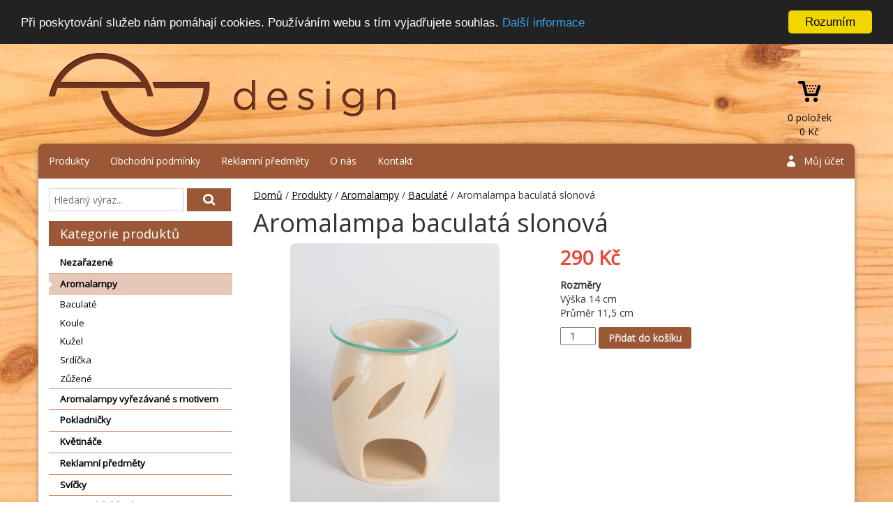

--- FILE ---
content_type: text/html; charset=UTF-8
request_url: https://www.aj-design.cz/produkt/aromalampa-baculata-slonova
body_size: 8368
content:
<!DOCTYPE html PUBLIC "-//W3C//DTD XHTML 1.0 Strict//EN" "http://www.w3.org/TR/xhtml1/DTD/xhtml1-strict.dtd">
<html>
<head>
<meta http-equiv="content-type" content="text/html; charset=UTF-8" />
<title>Aromalampa baculatá slonová</title>
<meta name='robots' content='index, follow, max-image-preview:large, max-snippet:-1, max-video-preview:-1' />

	<!-- This site is optimized with the Yoast SEO plugin v17.9 - https://yoast.com/wordpress/plugins/seo/ -->
	<link rel="canonical" href="https://www.aj-design.cz/produkt/aromalampa-baculata-slonova" />
	<meta property="og:locale" content="cs_CZ" />
	<meta property="og:type" content="article" />
	<meta property="og:title" content="Aromalampa baculatá slonová" />
	<meta property="og:description" content="Rozměry Výška 14 cm Průměr 11,5 cm" />
	<meta property="og:url" content="https://www.aj-design.cz/produkt/aromalampa-baculata-slonova" />
	<meta property="og:site_name" content="AJ design s.r.o." />
	<meta property="article:modified_time" content="2015-01-17T15:17:20+00:00" />
	<meta property="og:image" content="https://www.aj-design.cz/wp-content/uploads/aromalampa-baculata-slonova.jpg" />
	<meta property="og:image:width" content="768" />
	<meta property="og:image:height" content="1024" />
	<meta property="og:image:type" content="image/jpeg" />
	<script type="application/ld+json" class="yoast-schema-graph">{"@context":"https://schema.org","@graph":[{"@type":"WebSite","@id":"https://www.aj-design.cz/#website","url":"https://www.aj-design.cz/","name":"AJ design s.r.o.","description":"V\u00fdroba a prodej u\u017eitkov\u00e9 a dekorativn\u00ed keramiky","potentialAction":[{"@type":"SearchAction","target":{"@type":"EntryPoint","urlTemplate":"https://www.aj-design.cz/?s={search_term_string}"},"query-input":"required name=search_term_string"}],"inLanguage":"cs"},{"@type":"ImageObject","@id":"https://www.aj-design.cz/produkt/aromalampa-baculata-slonova#primaryimage","inLanguage":"cs","url":"https://www.aj-design.cz/wp-content/uploads/aromalampa-baculata-slonova.jpg","contentUrl":"https://www.aj-design.cz/wp-content/uploads/aromalampa-baculata-slonova.jpg","width":768,"height":1024},{"@type":"WebPage","@id":"https://www.aj-design.cz/produkt/aromalampa-baculata-slonova#webpage","url":"https://www.aj-design.cz/produkt/aromalampa-baculata-slonova","name":"Aromalampa baculat\u00e1 slonov\u00e1","isPartOf":{"@id":"https://www.aj-design.cz/#website"},"primaryImageOfPage":{"@id":"https://www.aj-design.cz/produkt/aromalampa-baculata-slonova#primaryimage"},"datePublished":"2015-01-06T17:18:52+00:00","dateModified":"2015-01-17T15:17:20+00:00","breadcrumb":{"@id":"https://www.aj-design.cz/produkt/aromalampa-baculata-slonova#breadcrumb"},"inLanguage":"cs","potentialAction":[{"@type":"ReadAction","target":["https://www.aj-design.cz/produkt/aromalampa-baculata-slonova"]}]},{"@type":"BreadcrumbList","@id":"https://www.aj-design.cz/produkt/aromalampa-baculata-slonova#breadcrumb","itemListElement":[{"@type":"ListItem","position":1,"name":"Dom\u016f","item":"https://www.aj-design.cz/"},{"@type":"ListItem","position":2,"name":"Produkty","item":"https://www.aj-design.cz/produkty"},{"@type":"ListItem","position":3,"name":"Aromalampy","item":"https://www.aj-design.cz/kategorie-produktu/aromalampy"},{"@type":"ListItem","position":4,"name":"Baculat\u00e9","item":"https://www.aj-design.cz/kategorie-produktu/aromalampy/baculate"},{"@type":"ListItem","position":5,"name":"Aromalampa baculat\u00e1 slonov\u00e1"}]}]}</script>
	<!-- / Yoast SEO plugin. -->


<link rel='dns-prefetch' href='//cdnjs.cloudflare.com' />
<link rel='dns-prefetch' href='//s.w.org' />
		<script type="text/javascript">
			window._wpemojiSettings = {"baseUrl":"https:\/\/s.w.org\/images\/core\/emoji\/13.1.0\/72x72\/","ext":".png","svgUrl":"https:\/\/s.w.org\/images\/core\/emoji\/13.1.0\/svg\/","svgExt":".svg","source":{"concatemoji":"https:\/\/www.aj-design.cz\/wp-includes\/js\/wp-emoji-release.min.js?ver=5.8.12"}};
			!function(e,a,t){var n,r,o,i=a.createElement("canvas"),p=i.getContext&&i.getContext("2d");function s(e,t){var a=String.fromCharCode;p.clearRect(0,0,i.width,i.height),p.fillText(a.apply(this,e),0,0);e=i.toDataURL();return p.clearRect(0,0,i.width,i.height),p.fillText(a.apply(this,t),0,0),e===i.toDataURL()}function c(e){var t=a.createElement("script");t.src=e,t.defer=t.type="text/javascript",a.getElementsByTagName("head")[0].appendChild(t)}for(o=Array("flag","emoji"),t.supports={everything:!0,everythingExceptFlag:!0},r=0;r<o.length;r++)t.supports[o[r]]=function(e){if(!p||!p.fillText)return!1;switch(p.textBaseline="top",p.font="600 32px Arial",e){case"flag":return s([127987,65039,8205,9895,65039],[127987,65039,8203,9895,65039])?!1:!s([55356,56826,55356,56819],[55356,56826,8203,55356,56819])&&!s([55356,57332,56128,56423,56128,56418,56128,56421,56128,56430,56128,56423,56128,56447],[55356,57332,8203,56128,56423,8203,56128,56418,8203,56128,56421,8203,56128,56430,8203,56128,56423,8203,56128,56447]);case"emoji":return!s([10084,65039,8205,55357,56613],[10084,65039,8203,55357,56613])}return!1}(o[r]),t.supports.everything=t.supports.everything&&t.supports[o[r]],"flag"!==o[r]&&(t.supports.everythingExceptFlag=t.supports.everythingExceptFlag&&t.supports[o[r]]);t.supports.everythingExceptFlag=t.supports.everythingExceptFlag&&!t.supports.flag,t.DOMReady=!1,t.readyCallback=function(){t.DOMReady=!0},t.supports.everything||(n=function(){t.readyCallback()},a.addEventListener?(a.addEventListener("DOMContentLoaded",n,!1),e.addEventListener("load",n,!1)):(e.attachEvent("onload",n),a.attachEvent("onreadystatechange",function(){"complete"===a.readyState&&t.readyCallback()})),(n=t.source||{}).concatemoji?c(n.concatemoji):n.wpemoji&&n.twemoji&&(c(n.twemoji),c(n.wpemoji)))}(window,document,window._wpemojiSettings);
		</script>
		<style type="text/css">
img.wp-smiley,
img.emoji {
	display: inline !important;
	border: none !important;
	box-shadow: none !important;
	height: 1em !important;
	width: 1em !important;
	margin: 0 .07em !important;
	vertical-align: -0.1em !important;
	background: none !important;
	padding: 0 !important;
}
</style>
	<link rel='stylesheet' id='wp-block-library-css'  href='https://www.aj-design.cz/wp-includes/css/dist/block-library/style.min.css?ver=5.8.12' type='text/css' media='all' />
<link rel='stylesheet' id='wc-block-vendors-style-css'  href='https://www.aj-design.cz/wp-content/plugins/woocommerce/packages/woocommerce-blocks/build/vendors-style.css?ver=4.4.3' type='text/css' media='all' />
<link rel='stylesheet' id='wc-block-style-css'  href='https://www.aj-design.cz/wp-content/plugins/woocommerce/packages/woocommerce-blocks/build/style.css?ver=4.4.3' type='text/css' media='all' />
<link rel='stylesheet' id='contact-form-7-bootstrap-style-css'  href='https://www.aj-design.cz/wp-content/plugins/bootstrap-for-contact-form-7/assets/dist/css/style.min.css?ver=5.8.12' type='text/css' media='all' />
<link rel='stylesheet' id='woocommerce-layout-css'  href='https://www.aj-design.cz/wp-content/plugins/woocommerce/assets/css/woocommerce-layout.css?ver=5.1.0' type='text/css' media='all' />
<link rel='stylesheet' id='woocommerce-smallscreen-css'  href='https://www.aj-design.cz/wp-content/plugins/woocommerce/assets/css/woocommerce-smallscreen.css?ver=5.1.0' type='text/css' media='only screen and (max-width: 768px)' />
<link rel='stylesheet' id='woocommerce-general-css'  href='https://www.aj-design.cz/wp-content/plugins/woocommerce/assets/css/woocommerce.css?ver=5.1.0' type='text/css' media='all' />
<style id='woocommerce-inline-inline-css' type='text/css'>
.woocommerce form .form-row .required { visibility: visible; }
</style>
<link rel='stylesheet' id='bootstrap-css'  href='https://www.aj-design.cz/wp-content/themes/aj-design.cz/bootstrap/css/bootstrap.min.css?ver=5.8.12' type='text/css' media='all' />
<link rel='stylesheet' id='woocommerce_frontend_styles-css'  href='https://www.aj-design.cz/wp-content/plugins/woocommerce/assets/css/woocommerce.css?ver=5.8.12' type='text/css' media='all' />
<link rel='stylesheet' id='woocommerce_prettyPhoto_css-css'  href='https://www.aj-design.cz/wp-content/plugins/woocommerce/assets/css/prettyPhoto.css?ver=5.1.0' type='text/css' media='all' />
<link rel='stylesheet' id='aj-design-css'  href='https://www.aj-design.cz/wp-content/uploads/wp-less/aj-design.cz/style-904a646f3a.css' type='text/css' media='screen' />
<script type='text/javascript' src='https://www.aj-design.cz/wp-includes/js/jquery/jquery.min.js?ver=3.6.0' id='jquery-core-js'></script>
<script type='text/javascript' src='https://www.aj-design.cz/wp-includes/js/jquery/jquery-migrate.min.js?ver=3.3.2' id='jquery-migrate-js'></script>
<script type='text/javascript' src='https://www.aj-design.cz/wp-content/plugins/woocommerce-zasilkovna/assets/js/public.js?ver=5.8.12' id='zasilkovna-public-js'></script>
<link rel="https://api.w.org/" href="https://www.aj-design.cz/wp-json/" /><link rel="alternate" type="application/json" href="https://www.aj-design.cz/wp-json/wp/v2/product/66" /><link rel="EditURI" type="application/rsd+xml" title="RSD" href="https://www.aj-design.cz/xmlrpc.php?rsd" />
<link rel="wlwmanifest" type="application/wlwmanifest+xml" href="https://www.aj-design.cz/wp-includes/wlwmanifest.xml" /> 
<meta name="generator" content="WordPress 5.8.12" />
<meta name="generator" content="WooCommerce 5.1.0" />
<link rel='shortlink' href='https://www.aj-design.cz/?p=66' />
<link rel="alternate" type="application/json+oembed" href="https://www.aj-design.cz/wp-json/oembed/1.0/embed?url=https%3A%2F%2Fwww.aj-design.cz%2Fprodukt%2Faromalampa-baculata-slonova" />
<link rel="alternate" type="text/xml+oembed" href="https://www.aj-design.cz/wp-json/oembed/1.0/embed?url=https%3A%2F%2Fwww.aj-design.cz%2Fprodukt%2Faromalampa-baculata-slonova&#038;format=xml" />
		<style type="text/css">
			div.wpcf7 .ajax-loader {
				background-image: url('https://www.aj-design.cz/wp-content/plugins/contact-form-7/images/ajax-loader.gif');
			}
		</style>
			<noscript><style>.woocommerce-product-gallery{ opacity: 1 !important; }</style></noscript>
	<!-- WooCommerce Colors -->
<style type="text/css">
p.demo_store{background-color:#9c5836;color:#efe6e2;}.woocommerce .woocommerce-message,.woocommerce .woocommerce-error,.woocommerce .woocommerce-info{background-color:#fff;color:#5e5e5e;}.woocommerce small.note{color:#777;}.woocommerce .woocommerce-breadcrumb{color:#777;}.woocommerce .woocommerce-breadcrumb a{color:#777;}.woocommerce div.product span.price,.woocommerce div.product p.price{color:#85ad74;}.woocommerce div.product .stock{color:#85ad74;}.woocommerce div.product .woocommerce-tabs ul.tabs li{border:1px solid #dfdbdf;background-color:#f7f6f7;}.woocommerce div.product .woocommerce-tabs ul.tabs li a{color:#5e5e5e;}.woocommerce div.product .woocommerce-tabs ul.tabs li a:hover{color:#777;}.woocommerce div.product .woocommerce-tabs ul.tabs li.active{background:#fff;border-bottom-color:#fff;}.woocommerce div.product .woocommerce-tabs ul.tabs li.active:before{box-shadow:2px 2px 0 #fff;}.woocommerce div.product .woocommerce-tabs ul.tabs li.active:after{box-shadow:-2px 2px 0 #fff;}.woocommerce div.product .woocommerce-tabs ul.tabs li:before,.woocommerce div.product .woocommerce-tabs ul.tabs li:after{border:1px solid #dfdbdf;position:absolute;bottom:-1px;width:5px;height:5px;content:" ";}.woocommerce div.product .woocommerce-tabs ul.tabs li:before{left:-6px;-webkit-border-bottom-right-radius:4px;-moz-border-bottom-right-radius:4px;border-bottom-right-radius:4px;border-width:0 1px 1px 0;box-shadow:2px 2px 0 #f7f6f7;}.woocommerce div.product .woocommerce-tabs ul.tabs li:after{right:-6px;-webkit-border-bottom-left-radius:4px;-moz-border-bottom-left-radius:4px;border-bottom-left-radius:4px;border-width:0 0 1px 1px;box-shadow:-2px 2px 0 #f7f6f7;}.woocommerce div.product .woocommerce-tabs ul.tabs:before{border-bottom:1px solid #dfdbdf;}.woocommerce span.onsale{background-color:#85ad74;color:#fff;}.woocommerce ul.products li.product .price{color:#85ad74;}.woocommerce ul.products li.product .price .from{color:rgba(145, 145, 145, 0.5);}.woocommerce nav.woocommerce-pagination ul{border:1px solid #dfdbdf;}.woocommerce nav.woocommerce-pagination ul li{border-right:1px solid #dfdbdf;}.woocommerce nav.woocommerce-pagination ul li span.current,.woocommerce nav.woocommerce-pagination ul li a:hover,.woocommerce nav.woocommerce-pagination ul li a:focus{background:#f7f6f7;color:#978a97;}.woocommerce a.button,.woocommerce button.button,.woocommerce input.button,.woocommerce #respond input#submit{color:#5e5e5e;background-color:#f7f6f7;}.woocommerce a.button:hover,.woocommerce button.button:hover,.woocommerce input.button:hover,.woocommerce #respond input#submit:hover{background-color:#e6e5e6;color:#5e5e5e;}.woocommerce a.button.alt,.woocommerce button.button.alt,.woocommerce input.button.alt,.woocommerce #respond input#submit.alt{background-color:#9c5836;color:#efe6e2;}.woocommerce a.button.alt:hover,.woocommerce button.button.alt:hover,.woocommerce input.button.alt:hover,.woocommerce #respond input#submit.alt:hover{background-color:#8b4725;color:#efe6e2;}.woocommerce a.button.alt.disabled,.woocommerce button.button.alt.disabled,.woocommerce input.button.alt.disabled,.woocommerce #respond input#submit.alt.disabled,.woocommerce a.button.alt:disabled,.woocommerce button.button.alt:disabled,.woocommerce input.button.alt:disabled,.woocommerce #respond input#submit.alt:disabled,.woocommerce a.button.alt:disabled[disabled],.woocommerce button.button.alt:disabled[disabled],.woocommerce input.button.alt:disabled[disabled],.woocommerce #respond input#submit.alt:disabled[disabled],.woocommerce a.button.alt.disabled:hover,.woocommerce button.button.alt.disabled:hover,.woocommerce input.button.alt.disabled:hover,.woocommerce #respond input#submit.alt.disabled:hover,.woocommerce a.button.alt:disabled:hover,.woocommerce button.button.alt:disabled:hover,.woocommerce input.button.alt:disabled:hover,.woocommerce #respond input#submit.alt:disabled:hover,.woocommerce a.button.alt:disabled[disabled]:hover,.woocommerce button.button.alt:disabled[disabled]:hover,.woocommerce input.button.alt:disabled[disabled]:hover,.woocommerce #respond input#submit.alt:disabled[disabled]:hover{background-color:#9c5836;color:#efe6e2;}.woocommerce a.button:disabled:hover,.woocommerce button.button:disabled:hover,.woocommerce input.button:disabled:hover,.woocommerce #respond input#submit:disabled:hover,.woocommerce a.button.disabled:hover,.woocommerce button.button.disabled:hover,.woocommerce input.button.disabled:hover,.woocommerce #respond input#submit.disabled:hover,.woocommerce a.button:disabled[disabled]:hover,.woocommerce button.button:disabled[disabled]:hover,.woocommerce input.button:disabled[disabled]:hover,.woocommerce #respond input#submit:disabled[disabled]:hover{background-color:#f7f6f7;}.woocommerce #reviews h2 small{color:#777;}.woocommerce #reviews h2 small a{color:#777;}.woocommerce #reviews #comments ol.commentlist li .meta{color:#777;}.woocommerce #reviews #comments ol.commentlist li img.avatar{background:#f7f6f7;border:1px solid #f0eef0;}.woocommerce #reviews #comments ol.commentlist li .comment-text{border:1px solid #f0eef0;}.woocommerce #reviews #comments ol.commentlist #respond{border:1px solid #f0eef0;}.woocommerce .star-rating:before{color:#dfdbdf;}.woocommerce.widget_shopping_cart .total,.woocommerce .widget_shopping_cart .total{border-top:3px double #f7f6f7;}.woocommerce form.login,.woocommerce form.checkout_coupon,.woocommerce form.register{border:1px solid #dfdbdf;}.woocommerce .order_details li{border-right:1px dashed #dfdbdf;}.woocommerce .widget_price_filter .ui-slider .ui-slider-handle{background-color:#9c5836;}.woocommerce .widget_price_filter .ui-slider .ui-slider-range{background-color:#9c5836;}.woocommerce .widget_price_filter .price_slider_wrapper .ui-widget-content{background-color:#581400;}.woocommerce-cart table.cart td.actions .coupon .input-text{border:1px solid #dfdbdf;}.woocommerce-cart .cart-collaterals .cart_totals p small{color:#777;}.woocommerce-cart .cart-collaterals .cart_totals table small{color:#777;}.woocommerce-cart .cart-collaterals .cart_totals .discount td{color:#85ad74;}.woocommerce-cart .cart-collaterals .cart_totals tr td,.woocommerce-cart .cart-collaterals .cart_totals tr th{border-top:1px solid #f7f6f7;}.woocommerce-checkout .checkout .create-account small{color:#777;}.woocommerce-checkout #payment{background:#f7f6f7;}.woocommerce-checkout #payment ul.payment_methods{border-bottom:1px solid #dfdbdf;}.woocommerce-checkout #payment div.payment_box{background-color:#ebe9eb;color:#5e5e5e;}.woocommerce-checkout #payment div.payment_box input.input-text,.woocommerce-checkout #payment div.payment_box textarea{border-color:#d3ced3;border-top-color:#c7c0c7;}.woocommerce-checkout #payment div.payment_box ::-webkit-input-placeholder{color:#c7c0c7;}.woocommerce-checkout #payment div.payment_box :-moz-placeholder{color:#c7c0c7;}.woocommerce-checkout #payment div.payment_box :-ms-input-placeholder{color:#c7c0c7;}.woocommerce-checkout #payment div.payment_box span.help{color:#777;}.woocommerce-checkout #payment div.payment_box:after{content:"";display:block;border:8px solid #ebe9eb;border-right-color:transparent;border-left-color:transparent;border-top-color:transparent;position:absolute;top:-3px;left:0;margin:-1em 0 0 2em;}
</style>
<!--/WooCommerce Colors-->
</head>

<body class="product-template-default single single-product postid-66 theme-aj-design.cz woocommerce woocommerce-page woocommerce-no-js">

<div id="page" class="site">

	<div id="header" class="row">
		<div class="col-md-6">

			<h2 id="site-title">			<a href="https://www.aj-design.cz/" title="Výroba a prodej užitkové a dekorativní keramiky" rel="home">AJ design s.r.o.</a>
			</h2>	
		</div>
		<div class="col-md-6">
	
		<div id="cart">
			<div class="in">
								<a class="cart-contents" href="https://www.aj-design.cz/kosik" title="Zobrazit obsah košíku">
				<span>
					0 položek<br /><span class="woocommerce-Price-amount amount"><bdi>0&nbsp;<span class="woocommerce-Price-currencySymbol">&#75;&#269;</span></bdi></span>				</span>
			</a>
			</div>
		</div>
	
		</div>
	</div>

<div class="container">
	
	<div id="top-menu" class="relative">
		<div class="collapse navbar-collapse navbar-ex1-collapse"><ul id="menu-hlavni-menu" class="nav navbar-nav"><li id="menu-item-10" class="menu-item menu-item-type-post_type menu-item-object-page current_page_parent menu-item-10"><a title="Produkty" href="https://www.aj-design.cz/produkty">Produkty</a></li>
<li id="menu-item-16" class="menu-item menu-item-type-post_type menu-item-object-page menu-item-16"><a title="Obchodní podmínky" href="https://www.aj-design.cz/obchodni-podminky">Obchodní podmínky</a></li>
<li id="menu-item-268" class="menu-item menu-item-type-post_type menu-item-object-page menu-item-268"><a title="Reklamní předměty" href="https://www.aj-design.cz/reklamni-predmety">Reklamní předměty</a></li>
<li id="menu-item-273" class="menu-item menu-item-type-post_type menu-item-object-page menu-item-273"><a title="O nás" href="https://www.aj-design.cz/o-nas">O nás</a></li>
<li id="menu-item-24" class="menu-item menu-item-type-post_type menu-item-object-page menu-item-24"><a title="Kontakt" href="https://www.aj-design.cz/kontakt">Kontakt</a></li>
</ul></div>	
		<ul class="nav navbar-nav user"><li class="dropdown"><a href="https://www.aj-design.cz/muj-ucet">Můj účet</a></li></ul>	</div>
	<div class="row">
		<div class="col-md-3">
				<ul class="widget-container">
			<li id="woocommerce_product_search-2" class="widget woocommerce widget_product_search"><h2 class="widgettitle">Hledat produkty</h2><form role="search" method="get" id="searchform" action="https://www.aj-design.cz/">
	<input type="text" value="" name="s" id="s" placeholder="Hledaný výraz..." />
	<input type="submit" id="searchsubmit" value="Hledat" />
	<input type="hidden" name="post_type" value="product" />
</form></li><li id="woocommerce_product_categories-2" class="widget woocommerce widget_product_categories"><h2 class="widgettitle">Kategorie produktů</h2><ul class="product-categories"><li class="cat-item cat-item-40"><a href="https://www.aj-design.cz/kategorie-produktu/nezarazene">Nezařazené</a></li>
<li class="cat-item cat-item-7 current-cat cat-parent"><a href="https://www.aj-design.cz/kategorie-produktu/aromalampy">Aromalampy</a><ul class='children'>
<li class="cat-item cat-item-16"><a href="https://www.aj-design.cz/kategorie-produktu/aromalampy/baculate">Baculaté</a></li>
<li class="cat-item cat-item-18"><a href="https://www.aj-design.cz/kategorie-produktu/aromalampy/koule">Koule</a></li>
<li class="cat-item cat-item-19"><a href="https://www.aj-design.cz/kategorie-produktu/aromalampy/kuzel">Kužel</a></li>
<li class="cat-item cat-item-24"><a href="https://www.aj-design.cz/kategorie-produktu/aromalampy/srdicka">Srdíčka</a></li>
<li class="cat-item cat-item-17"><a href="https://www.aj-design.cz/kategorie-produktu/aromalampy/zuzene">Zůžené</a></li>
</ul>
</li>
<li class="cat-item cat-item-11 cat-parent"><a href="https://www.aj-design.cz/kategorie-produktu/aromalampy-vyrezavane-s-motivem">Aromalampy vyřezávané s motivem</a><ul class='children'>
<li class="cat-item cat-item-21"><a href="https://www.aj-design.cz/kategorie-produktu/aromalampy-vyrezavane-s-motivem/kopretina">Kopretina</a></li>
<li class="cat-item cat-item-23"><a href="https://www.aj-design.cz/kategorie-produktu/aromalampy-vyrezavane-s-motivem/kopretina-plasticka">Kopretina plastická</a></li>
<li class="cat-item cat-item-22"><a href="https://www.aj-design.cz/kategorie-produktu/aromalampy-vyrezavane-s-motivem/tulipan">Tulipán</a></li>
</ul>
</li>
<li class="cat-item cat-item-8 cat-parent"><a href="https://www.aj-design.cz/kategorie-produktu/pokladnicky">Pokladničky</a><ul class='children'>
<li class="cat-item cat-item-25"><a href="https://www.aj-design.cz/kategorie-produktu/pokladnicky/kocka">Kočka</a></li>
<li class="cat-item cat-item-26"><a href="https://www.aj-design.cz/kategorie-produktu/pokladnicky/prase">Prase</a></li>
</ul>
</li>
<li class="cat-item cat-item-9 cat-parent"><a href="https://www.aj-design.cz/kategorie-produktu/kvetinace">Květináče</a><ul class='children'>
<li class="cat-item cat-item-29"><a href="https://www.aj-design.cz/kategorie-produktu/kvetinace/kulate">Kulaté</a></li>
</ul>
</li>
<li class="cat-item cat-item-10"><a href="https://www.aj-design.cz/kategorie-produktu/reklamni-predmety">Reklamní předměty</a></li>
<li class="cat-item cat-item-13 cat-parent"><a href="https://www.aj-design.cz/kategorie-produktu/svicky">Svíčky</a><ul class='children'>
<li class="cat-item cat-item-27"><a href="https://www.aj-design.cz/kategorie-produktu/svicky/keramicke-ovoce">Keramické ovoce</a></li>
<li class="cat-item cat-item-28"><a href="https://www.aj-design.cz/kategorie-produktu/svicky/keramicky-hrnecek">Keramický hrneček</a></li>
</ul>
</li>
<li class="cat-item cat-item-14"><a href="https://www.aj-design.cz/kategorie-produktu/keramicky-difuzer">Keramický difuzér</a></li>
<li class="cat-item cat-item-15"><a href="https://www.aj-design.cz/kategorie-produktu/doplnky">Doplňky</a></li>
</ul></li>		</ul>
				</div>
		<div class="col-md-9">
			<p id="breadcrumbs"><span><span><a href="https://www.aj-design.cz/">Domů</a> / <span><a href="https://www.aj-design.cz/produkty">Produkty</a> / <span><a href="https://www.aj-design.cz/kategorie-produktu/aromalampy">Aromalampy</a> / <span><a href="https://www.aj-design.cz/kategorie-produktu/aromalampy/baculate">Baculaté</a> / <span class="breadcrumb_last" aria-current="page">Aromalampa baculatá slonová</span></span></span></span></span></span></p>			<div class="woocommerce-notices-wrapper"></div><div id="product-66" class="product type-product post-66 status-publish first instock product_cat-aromalampy product_cat-baculate has-post-thumbnail shipping-taxable purchasable product-type-simple">

	<h1 class="product_title entry-title">Aromalampa baculatá slonová</h1><div class="images">

	<a href="https://www.aj-design.cz/wp-content/uploads/aromalampa-baculata-slonova.jpg" itemprop="image" class="woocommerce-main-image zoom" title="Aromalampa baculatá slonová" data-rel="prettyPhoto"><img width="300" height="400" src="https://www.aj-design.cz/wp-content/uploads/aromalampa-baculata-slonova-768x1024.jpg" class="attachment-shop_single size-shop_single wp-post-image" alt="" loading="lazy" title="Aromalampa baculatá slonová" srcset="https://www.aj-design.cz/wp-content/uploads/aromalampa-baculata-slonova.jpg 768w, https://www.aj-design.cz/wp-content/uploads/aromalampa-baculata-slonova-225x300.jpg 225w, https://www.aj-design.cz/wp-content/uploads/aromalampa-baculata-slonova-113x150.jpg 113w" sizes="(max-width: 300px) 100vw, 300px" /></a>
	
</div>

	<div class="summary entry-summary">
		<p class="price"><span class="woocommerce-Price-amount amount"><bdi>290&nbsp;<span class="woocommerce-Price-currencySymbol">&#75;&#269;</span></bdi></span></p>
<div class="woocommerce-product-details__short-description">
	<p><strong>Rozměry</strong><br />
Výška 14 cm<br />
Průměr 11,5 cm</p>
</div>

	
	<form class="cart" action="https://www.aj-design.cz/produkt/aromalampa-baculata-slonova" method="post" enctype='multipart/form-data'>
		
			<div class="quantity">
				<label class="screen-reader-text" for="quantity_697143405bcaf">Aromalampa baculatá slonová množství</label>
		<input
			type="number"
			id="quantity_697143405bcaf"
			class="input-text qty text"
			step="1"
			min="1"
			max=""
			name="quantity"
			value="1"
			title="Množství"
			size="4"
			placeholder=""
			inputmode="numeric" />
			</div>
	
		<button type="submit" name="add-to-cart" value="66" class="single_add_to_cart_button button alt">Přidat do košíku</button>

			</form>

	
<div class="product_meta">

	
	
	<span class="posted_in">Kategorie: <a href="https://www.aj-design.cz/kategorie-produktu/aromalampy" rel="tag">Aromalampy</a>, <a href="https://www.aj-design.cz/kategorie-produktu/aromalampy/baculate" rel="tag">Baculaté</a></span>
	
	
</div>
	</div>

	
	<section class="related products">

					<h2>Související produkty</h2>
				
		<ul class="products columns-4">

			
					<li class="product type-product post-104 status-publish first instock product_cat-aromalampy product_cat-kuzel has-post-thumbnail shipping-taxable purchasable product-type-simple">
	<a href="https://www.aj-design.cz/produkt/aromalampa-kuzel-cerna" class="woocommerce-LoopProduct-link woocommerce-loop-product__link"><div class="frame"><span class="helper"></span><img width="150" height="200" src="https://www.aj-design.cz/wp-content/uploads/aromalampa-kuzel-cerna-225x300.jpg" class="attachment-shop_catalog size-shop_catalog wp-post-image" alt="" loading="lazy" srcset="https://www.aj-design.cz/wp-content/uploads/aromalampa-kuzel-cerna-225x300.jpg 225w, https://www.aj-design.cz/wp-content/uploads/aromalampa-kuzel-cerna.jpg 768w, https://www.aj-design.cz/wp-content/uploads/aromalampa-kuzel-cerna-113x150.jpg 113w" sizes="(max-width: 150px) 100vw, 150px" /></div><h2 class="woocommerce-loop-product__title">Aromalampa kužel černá</h2>
	<span class="price"><span class="woocommerce-Price-amount amount"><bdi>290&nbsp;<span class="woocommerce-Price-currencySymbol">&#75;&#269;</span></bdi></span></span>
</a><a href="?add-to-cart=104" data-quantity="1" class="button product_type_simple add_to_cart_button ajax_add_to_cart" data-product_id="104" data-product_sku="" aria-label="Přidat &ldquo;Aromalampa kužel černá&rdquo; do košíku" rel="nofollow">Přidat do košíku</a></li>

			
					<li class="product type-product post-61 status-publish instock product_cat-aromalampy product_cat-baculate has-post-thumbnail shipping-taxable purchasable product-type-simple">
	<a href="https://www.aj-design.cz/produkt/aromalampa-baculata-cervena" class="woocommerce-LoopProduct-link woocommerce-loop-product__link"><div class="frame"><span class="helper"></span><img width="150" height="200" src="https://www.aj-design.cz/wp-content/uploads/aromalampa-baculata-cervena-225x300.jpg" class="attachment-shop_catalog size-shop_catalog wp-post-image" alt="" loading="lazy" srcset="https://www.aj-design.cz/wp-content/uploads/aromalampa-baculata-cervena-225x300.jpg 225w, https://www.aj-design.cz/wp-content/uploads/aromalampa-baculata-cervena.jpg 768w, https://www.aj-design.cz/wp-content/uploads/aromalampa-baculata-cervena-113x150.jpg 113w" sizes="(max-width: 150px) 100vw, 150px" /></div><h2 class="woocommerce-loop-product__title">Aromalampa baculatá červená</h2>
	<span class="price"><span class="woocommerce-Price-amount amount"><bdi>290&nbsp;<span class="woocommerce-Price-currencySymbol">&#75;&#269;</span></bdi></span></span>
</a><a href="?add-to-cart=61" data-quantity="1" class="button product_type_simple add_to_cart_button ajax_add_to_cart" data-product_id="61" data-product_sku="" aria-label="Přidat &ldquo;Aromalampa baculatá červená&rdquo; do košíku" rel="nofollow">Přidat do košíku</a></li>

			
					<li class="product type-product post-83 status-publish instock product_cat-aromalampy product_cat-koule has-post-thumbnail featured shipping-taxable purchasable product-type-simple">
	<a href="https://www.aj-design.cz/produkt/aromalampa-koule-cervena" class="woocommerce-LoopProduct-link woocommerce-loop-product__link"><div class="frame"><span class="helper"></span><img width="150" height="200" src="https://www.aj-design.cz/wp-content/uploads/aromalampa-koule-cervena-225x300.jpg" class="attachment-shop_catalog size-shop_catalog wp-post-image" alt="" loading="lazy" srcset="https://www.aj-design.cz/wp-content/uploads/aromalampa-koule-cervena-225x300.jpg 225w, https://www.aj-design.cz/wp-content/uploads/aromalampa-koule-cervena.jpg 768w, https://www.aj-design.cz/wp-content/uploads/aromalampa-koule-cervena-113x150.jpg 113w" sizes="(max-width: 150px) 100vw, 150px" /></div><h2 class="woocommerce-loop-product__title">Aromalampa koule červená</h2>
	<span class="price"><span class="woocommerce-Price-amount amount"><bdi>290&nbsp;<span class="woocommerce-Price-currencySymbol">&#75;&#269;</span></bdi></span></span>
</a><a href="?add-to-cart=83" data-quantity="1" class="button product_type_simple add_to_cart_button ajax_add_to_cart" data-product_id="83" data-product_sku="" aria-label="Přidat &ldquo;Aromalampa koule červená&rdquo; do košíku" rel="nofollow">Přidat do košíku</a></li>

			
					<li class="product type-product post-67 status-publish last instock product_cat-aromalampy product_cat-baculate has-post-thumbnail shipping-taxable purchasable product-type-simple">
	<a href="https://www.aj-design.cz/produkt/aromalampa-baculata-staroruzova" class="woocommerce-LoopProduct-link woocommerce-loop-product__link"><div class="frame"><span class="helper"></span><img width="150" height="200" src="https://www.aj-design.cz/wp-content/uploads/aromalampa-baculata-staroruzova-225x300.jpg" class="attachment-shop_catalog size-shop_catalog wp-post-image" alt="" loading="lazy" srcset="https://www.aj-design.cz/wp-content/uploads/aromalampa-baculata-staroruzova-225x300.jpg 225w, https://www.aj-design.cz/wp-content/uploads/aromalampa-baculata-staroruzova.jpg 768w, https://www.aj-design.cz/wp-content/uploads/aromalampa-baculata-staroruzova-113x150.jpg 113w" sizes="(max-width: 150px) 100vw, 150px" /></div><h2 class="woocommerce-loop-product__title">Aromalampa baculatá starorůžová</h2>
	<span class="price"><span class="woocommerce-Price-amount amount"><bdi>290&nbsp;<span class="woocommerce-Price-currencySymbol">&#75;&#269;</span></bdi></span></span>
</a><a href="?add-to-cart=67" data-quantity="1" class="button product_type_simple add_to_cart_button ajax_add_to_cart" data-product_id="67" data-product_sku="" aria-label="Přidat &ldquo;Aromalampa baculatá starorůžová&rdquo; do košíku" rel="nofollow">Přidat do košíku</a></li>

			
		</ul>

	</section>
	</div>

		</div>
	</div>


	<div id="footer">
		<div id="footer-in">
			<p>Copyright &copy; 2026 AJ design s.r.o. | Všechna práva vyhrazena. | Veškeré ceny jsou uvedeny včetně DPH.</p>
			<p><small>Podle zákona o evidenci tržeb je prodávající povinen vystavit kupujícímu účtenku.<br />Zároveň je povinen zaevidovat přijatou tržbu u správce daně online, v případě technického výpadku pak nejpozději do&nbsp;48&nbsp;hodin.</small></p>
		</div><!-- /#footer-in -->
	</div><!-- /#footer -->
	
</div><!-- /.container -->

</div><!-- /page -->

<script type="application/ld+json">{"@context":"https:\/\/schema.org\/","@type":"Product","@id":"https:\/\/www.aj-design.cz\/produkt\/aromalampa-baculata-slonova#product","name":"Aromalampa baculat\u00e1 slonov\u00e1","url":"https:\/\/www.aj-design.cz\/produkt\/aromalampa-baculata-slonova","description":"Rozm\u011bry\r\nV\u00fd\u0161ka 14 cm\r\nPr\u016fm\u011br 11,5 cm","image":"https:\/\/www.aj-design.cz\/wp-content\/uploads\/aromalampa-baculata-slonova.jpg","sku":66,"offers":[{"@type":"Offer","price":"290","priceValidUntil":"2027-12-31","priceSpecification":{"price":"290","priceCurrency":"CZK","valueAddedTaxIncluded":"false"},"priceCurrency":"CZK","availability":"http:\/\/schema.org\/InStock","url":"https:\/\/www.aj-design.cz\/produkt\/aromalampa-baculata-slonova","seller":{"@type":"Organization","name":"AJ design s.r.o.","url":"https:\/\/www.aj-design.cz"}}]}</script>	<script type="text/javascript">
		(function () {
			var c = document.body.className;
			c = c.replace(/woocommerce-no-js/, 'woocommerce-js');
			document.body.className = c;
		})();
	</script>
	<script type='text/javascript' src='https://www.aj-design.cz/wp-includes/js/dist/vendor/regenerator-runtime.min.js?ver=0.13.7' id='regenerator-runtime-js'></script>
<script type='text/javascript' src='https://www.aj-design.cz/wp-includes/js/dist/vendor/wp-polyfill.min.js?ver=3.15.0' id='wp-polyfill-js'></script>
<script type='text/javascript' id='contact-form-7-js-extra'>
/* <![CDATA[ */
var wpcf7 = {"api":{"root":"https:\/\/www.aj-design.cz\/wp-json\/","namespace":"contact-form-7\/v1"}};
/* ]]> */
</script>
<script type='text/javascript' src='https://www.aj-design.cz/wp-content/plugins/contact-form-7/includes/js/index.js?ver=5.5.4' id='contact-form-7-js'></script>
<script type='text/javascript' src='https://www.aj-design.cz/wp-includes/js/jquery/jquery.form.min.js?ver=4.3.0' id='jquery-form-js'></script>
<script type='text/javascript' src='https://www.aj-design.cz/wp-content/plugins/bootstrap-for-contact-form-7/assets/dist/js/scripts.min.js?ver=1.4.8' id='contact-form-7-bootstrap-js'></script>
<script type='text/javascript' src='https://www.aj-design.cz/wp-content/plugins/woocommerce/assets/js/jquery-blockui/jquery.blockUI.min.js?ver=2.70' id='jquery-blockui-js'></script>
<script type='text/javascript' id='wc-add-to-cart-js-extra'>
/* <![CDATA[ */
var wc_add_to_cart_params = {"ajax_url":"\/wp-admin\/admin-ajax.php","wc_ajax_url":"\/?wc-ajax=%%endpoint%%","i18n_view_cart":"Zobrazit ko\u0161\u00edk","cart_url":"https:\/\/www.aj-design.cz\/kosik","is_cart":"","cart_redirect_after_add":"no"};
/* ]]> */
</script>
<script type='text/javascript' src='https://www.aj-design.cz/wp-content/plugins/woocommerce/assets/js/frontend/add-to-cart.min.js?ver=5.1.0' id='wc-add-to-cart-js'></script>
<script type='text/javascript' id='wc-single-product-js-extra'>
/* <![CDATA[ */
var wc_single_product_params = {"i18n_required_rating_text":"Zvolte pros\u00edm hodnocen\u00ed","review_rating_required":"yes","flexslider":{"rtl":false,"animation":"slide","smoothHeight":true,"directionNav":false,"controlNav":"thumbnails","slideshow":false,"animationSpeed":500,"animationLoop":false,"allowOneSlide":false},"zoom_enabled":"","zoom_options":[],"photoswipe_enabled":"","photoswipe_options":{"shareEl":false,"closeOnScroll":false,"history":false,"hideAnimationDuration":0,"showAnimationDuration":0},"flexslider_enabled":""};
/* ]]> */
</script>
<script type='text/javascript' src='https://www.aj-design.cz/wp-content/plugins/woocommerce/assets/js/frontend/single-product.min.js?ver=5.1.0' id='wc-single-product-js'></script>
<script type='text/javascript' src='https://www.aj-design.cz/wp-content/plugins/woocommerce/assets/js/js-cookie/js.cookie.min.js?ver=2.1.4' id='js-cookie-js'></script>
<script type='text/javascript' id='woocommerce-js-extra'>
/* <![CDATA[ */
var woocommerce_params = {"ajax_url":"\/wp-admin\/admin-ajax.php","wc_ajax_url":"\/?wc-ajax=%%endpoint%%"};
/* ]]> */
</script>
<script type='text/javascript' src='https://www.aj-design.cz/wp-content/plugins/woocommerce/assets/js/frontend/woocommerce.min.js?ver=5.1.0' id='woocommerce-js'></script>
<script type='text/javascript' id='wc-cart-fragments-js-extra'>
/* <![CDATA[ */
var wc_cart_fragments_params = {"ajax_url":"\/wp-admin\/admin-ajax.php","wc_ajax_url":"\/?wc-ajax=%%endpoint%%","cart_hash_key":"wc_cart_hash_1039281d1313397ca3c802532a8f75fa","fragment_name":"wc_fragments_1039281d1313397ca3c802532a8f75fa","request_timeout":"5000"};
/* ]]> */
</script>
<script type='text/javascript' src='https://www.aj-design.cz/wp-content/plugins/woocommerce/assets/js/frontend/cart-fragments.min.js?ver=5.1.0' id='wc-cart-fragments-js'></script>
<script type='text/javascript' src='https://www.aj-design.cz/wp-content/plugins/woocommerce/assets/js/prettyPhoto/jquery.prettyPhoto.min.js?ver=3.1.6' id='prettyPhoto-js'></script>
<script type='text/javascript' src='https://www.aj-design.cz/wp-content/plugins/woocommerce/assets/js/prettyPhoto/jquery.prettyPhoto.init.min.js?ver=5.1.0' id='prettyPhoto-init-js'></script>
<script type='text/javascript' src='//cdnjs.cloudflare.com/ajax/libs/cookieconsent2/1.0.9/cookieconsent.min.js?ver=5.8.12' id='cookieconsent-js'></script>
<script type='text/javascript' src='https://www.aj-design.cz/wp-content/themes/aj-design.cz/lib/eu-cookie/eu-cookie.js?ver=5.8.12' id='eu-cookie-js'></script>
<script type='text/javascript' src='https://www.aj-design.cz/wp-content/themes/aj-design.cz/bootstrap/js/bootstrap.min.js?ver=5.8.12' id='bootstrap-js-js'></script>
<script type='text/javascript' src='https://www.aj-design.cz/wp-includes/js/wp-embed.min.js?ver=5.8.12' id='wp-embed-js'></script>

<script type="text/javascript">
/* <![CDATA[ */
var seznam_retargeting_id = 29881;
/* ]]> */
</script>
<script type="text/javascript" src="//c.imedia.cz/js/retargeting.js"></script>

</body>
</html>

--- FILE ---
content_type: text/css
request_url: https://www.aj-design.cz/wp-content/uploads/wp-less/aj-design.cz/style-904a646f3a.css
body_size: 2415
content:
@import url(https://fonts.googleapis.com/css?family=Open+Sans&subset=latin,latin-ext);body{font-family:'Open Sans',sans-serif;margin:0;padding:0;background-color:#ddd;background:url(https://www.aj-design.cz/wp-content/themes/aj-design.cz/images/bg2.jpg) top left no-repeat;background-attachment:fixed;background-position:top left;background-size:cover}#page{padding:0 2.85714rem}#header{width:1170px !important;margin:0 auto}#header #site-title{width:500px;height:140px;margin:0;padding:0;background:url(https://www.aj-design.cz/wp-content/themes/aj-design.cz/images/logo.png);background-position:0 50%;background-repeat:no-repeat;text-indent:-10000px;opacity:1}#header #site-title a{display:block;text-decoration:none;width:500px;height:140px}#header #cart{float:right;background-image:url(https://www.aj-design.cz/wp-content/themes/aj-design.cz/images/shopping-cart-big.png);background-repeat:no-repeat;background-position:50% 45%}#header #cart a{display:block;width:100px;height:140px;text-align:center;position:relative}#header #cart a>span{display:block;width:100%;position:absolute;bottom:0.5em}.container{margin-bottom:20px;position:relative;background-color:#fff;box-shadow:0 2px 6px rgba(100,100,100,0.7);width:1170px !important;border-radius:8px}ul.widget-container{margin:0;padding:0}ul.widget-container li.widget{list-style:none;margin:0 0 1em 0;padding:0}h2.widgettitle,li.widget.woocommerce.widget_product_categories h2{font-size:1.3em;margin:0 0 .5em 0;padding:8px 16px;text-align:left;background-color:#9c5836;color:#fff}h2.widgettitle a{display:block;color:#fff;text-decoration:none}li.widget.woocommerce.widget_product_categories a{padding:.4em 1em .4em 1.2em;display:block;text-decoration:none}li.widget.woocommerce.widget_product_categories a:hover{background-color:#f3e5de;color:#000}li.widget.woocommerce.widget_product_categories>ul{font-size:0.8em;margin:0;padding:0}li.widget.woocommerce.widget_product_categories ul li{font-weight:bold;font-size:1.2em;list-style:none;border-bottom:1px solid #cc8c6c}li.widget.woocommerce.widget_product_categories ul li:last-child{border-bottom:none}li.widget.woocommerce.widget_product_categories ul ul{display:none;margin:0;padding:0;list-style:none}li.widget.woocommerce.widget_product_categories ul ul a{color:#000}li.widget.woocommerce.widget_product_categories ul ul ul a{padding-left:3em}li.widget.woocommerce.widget_product_categories ul ul li{font-weight:normal;line-height:1.2em;font-size:1em;border-bottom:none;padding:0;margin:0}li.widget.woocommerce.widget_product_categories .cat-item.cat-item-35>ul,li.widget.woocommerce.widget_product_categories .current-cat>ul,li.widget.woocommerce.widget_product_categories .current-cat-parent>ul{display:block}li.widget.woocommerce.widget_product_categories .current-cat-parent>a{font-weight:bold}li.widget.woocommerce.widget_product_categories .current-cat>a{font-weight:bold;background-color:#e6c7b8;background-image:url(https://www.aj-design.cz/wp-content/themes/aj-design.cz/images/sipka-white.png);background-repeat:no-repeat;background-position:0 50%}.panel{box-shadow:none}.panel>h2{display:none}.woocommerce ul.products li.product img{padding:2px}.woocommerce ul.products li.product h3{min-height:3em;padding:0;margin:1em 0 0 0;font-weight:bold;text-align:center}.woocommerce ul.products li.product div p{font-size:0.8em;min-height:8em}.woocommerce ul.products li.product span.price ins{text-decoration:none}.woocommerce ul.products li.product span.price{font-size:1.6em;text-align:center;display:block;padding:0;color:#e74c3c;font-weight:bold}.woocommerce p.price span.from{color:#e74c3c}.woocommerce p.price>span.amount,.woocommerce p.price ins span.amount,.woocommerce .single_variation>span.price>span.amount,.woocommerce .single_variation ins span.amount{font-size:1.6em}.woocommerce .single_variation ins,.woocommerce p.price ins{text-decoration:none}.woocommerce .single_variation>span.price>span.amount,.woocommerce .single_variation ins span.amount,.woocommerce p.price>span.amount,.woocommerce p.price ins span.amount{color:#e74c3c;font-weight:bold}.product_meta span.sku_wrapper{display:block}.banner{background-color:#58585a;margin:0 0 1em 0;background-repeat:no-repeat;background-position:1.5em 50%}.banner .banner-in{padding:1.5em 1.5em 1.5em 6em}.banner a{text-decoration:none;display:block;color:#fff}.banner a:hover{color:#fff}.banner h3{color:#fff;margin:0;padding:0}.banner p{color:#fff;margin:0;padding:0;font-size:0.9em}.container>.navbar-header,.container>.navbar-collapse{margin:1em 0 1em 0;padding:0}.woocommerce ul.products li.product a img,.woocommerce-page ul.products li.product a img,.woocommerce div.product div.images img,.woocommerce #content div.product div.images img,.woocommerce-page div.product div.images img,.woocommerce-page #content div.product div.images img{box-shadow:none !important;width:auto}#footer{text-align:right;margin:0}#footer-in{margin:0}#footer p{margin:1em 0;padding:0}.breadcrumb{background-color:transparent;margin:0 0 .5em 0;padding:0;font-size:1em}a{color:#000;text-decoration:underline}a:hover{color:#000}h1.page-title{margin-top:0}.woocommerce ul.products li.product{padding:0.5em}.woocommerce ul.products li.product a.add_to_cart_button,.woocommerce ul.products li.product a.product_type_variable{text-align:center;margin:0;padding:1em;width:100%}.woocommerce ul.products li.product a.added_to_cart{display:none}.woocommerce a.button.added:before,.woocommerce button.button.added:before,.woocommerce input.button.added:before,.woocommerce #respond input#submit.added:before,.woocommerce #content input.button.added:before,.woocommerce-page a.button.added:before,.woocommerce-page button.button.added:before,.woocommerce-page input.button.added:before,.woocommerce-page #respond input#submit.added:before,.woocommerce-page #content input.button.added:before{background-image:url(https://www.aj-design.cz/wp-content/themes/aj-design.cz/images/success.png);right:6px;top:0.8em}.upsells.products ul.products li.product{width:23% !important}.upsells.products h2{font-weight:normal;font-size:1.4em;background-color:#34495e;padding:10px 15px 10px 40px;color:#fff;background-image:url(https://www.aj-design.cz/wp-content/themes/aj-design.cz/images/upsell.png);background-repeat:no-repeat;background-position:15px 50%}.woocommerce ul.products li.product a .frame,.woocommerce-page ul.products li.product a .frame{margin:-0.5em;min-width:187px;height:180px;background-color:#fff;text-align:center}.woocommerce ul.products li.product a .frame .helper{display:inline-block;height:100%;vertical-align:middle}.woocommerce ul.products li.product a .frame img{display:inline-block;text-align:center;width:auto;vertical-align:middle;max-height:150px;max-width:150px;margin:0 auto;border-radius:8px}ul.loop{margin:0;padding:0}ul.loop li{list-style:none;margin:0;padding:0}ul.loop h3{font-size:1.4em}ul.loop h3 a{text-decoration:none}.margin-top-1em{margin-top:1em}.margin-bottom-1em{margin-bottom:1em}.woocommerce nav.woocommerce-pagination,.woocommerce #content nav.woocommerce-pagination,.woocommerce-page nav.woocommerce-pagination,.woocommerce-page #content nav.woocommerce-pagination{text-align:right}.woocommerce table.variations select,.woocommerce form .form-row input,.woocommerce-page form .form-row input,.woocommerce form .form-row select,.woocommerce-page form .form-row select,.woocommerce .woocommerce-ordering select,.woocommerce-page .woocommerce-ordering select,#searchform input{padding:0.4em}#searchform input{width:74%;border:1px solid #d1d2d4}#searchform #searchsubmit{text-indent:-10000px;border:none;width:24%;background-color:#9c5836;border:1px solid #9c5836;background-image:url(https://www.aj-design.cz/wp-content/themes/aj-design.cz/images/search.png);background-repeat:no-repeat;background-position:50% 50%}#searchform #searchsubmit:hover{background-color:#cc8c6c;border:1px solid #cc8c6c}.woocommerce table.variations label{color:#000;font-size:1.2em;margin-top:0.8em;font-weight:normal}.abBlackBox h3{font-size:1em;margin:0;padding:0}.woocommerce span.onsale,.woocommerce-page span.onsale{top:4.8em}.collapse.navbar-collapse{padding:0}.nav.navbar-nav.user,.nav.nav-pills.user{position:absolute;top:0;right:0}.nav.navbar-nav.user>li>a{background-image:url(https://www.aj-design.cz/wp-content/themes/aj-design.cz/images/user.png);background-repeat:no-repeat;background-position:1.3em 50%;padding-left:3em;color:#fff}.nav a{color:#fff;text-decoration:none}#top-menu{margin:0 -15px 1em -15px;background-color:#9c5836;border-radius:8px 8px 0 0}.relative{position:relative}.nav .caret{border-bottom-color:#fff;border-top-color:#fff}.nav a:hover .caret,.nav .open>a:hover .caret,.nav .open>a:focus .caret{border-bottom-color:#fff;border-top-color:#fff}.nav li.current-menu-item,.nav li.current_page_parent{background-color:#9c5836}.nav li:first-child.current-menu-item,.nav li:first-child.current_page_parent{border-radius:8px 0 0 0}.nav>li>a:hover,.nav>li>a:focus{color:#000;background-color:#9c5836}.nav>li:first-child>a:hover,.nav>li:first-child>a:focus{border-radius:8px 0 0 0}.nav>li.dropdown>a:hover,.nav>li.dropdown>a:focus{border-radius:0 8px 0 0}.woocommerce-main-image{text-align:center;width:100%;display:block}.woocommerce-main-image img{margin:0 auto}.woocommerce ul.products li.product,.woocommerce-page ul.products li.product{margin:0 2.6% 2.6% 0;width:23%}.woocommerce ul.products li.product.last,.woocommerce-page ul.products li.product.last{margin-right:0}.woocommerce .woocommerce-message:before,.woocommerce .woocommerce-error:before,.woocommerce .woocommerce-info:before,.woocommerce-page .woocommerce-message:before,.woocommerce-page .woocommerce-error:before,.woocommerce-page .woocommerce-info:before{height:auto}.product_meta{display:none}body.pouze-na-prodejne div.variations_button{display:none !important}.related.products{clear:both}.woocommerce .related ul li.product,.woocommerce .related ul.products li.product,.woocommerce .upsells.products ul li.product,.woocommerce .upsells.products ul.products li.product,.woocommerce-page .related ul li.product,.woocommerce-page .related ul.products li.product,.woocommerce-page .upsells.products ul li.product,.woocommerce-page .upsells.products ul.products li.product{width:23%}.abBlackBox{border-radius:4px;font-size:1.6em}#mapa{height:400px;width:100%;cursor:pointer}.woocommerce ul.products li.product a img,.woocommerce-page ul.products li.product a img,.woocommerce div.product div.images img,.woocommerce #content div.product div.images img,.woocommerce-page div.product div.images img,.woocommerce-page #content div.product div.images img{border-radius:8px}.wpcf7-response-output{margin-top:1em}h1,h2,h3,h4,h5,hr{clear:both}img.alignleft{border-radius:8px;float:left;margin:0 1em 2em 0}ul.reklama{margin-left:11em}.thumbnails a{margin-bottom:1em}.thumbnails a img{margin:0 auto}.form-control{border-radius:0;padding:0.4em}#woocommerce_product_search-2 h2{display:none}.woocommerce nav.woocommerce-pagination ul.page-numbers{border:none}.woocommerce nav.woocommerce-pagination ul.page-numbers li{text-align:center;min-width:2em;border:none;margin:0 0 0 .5em;background-color:#9c5836;border-radius:4px}.woocommerce nav.woocommerce-pagination ul.page-numbers li span{color:#fff;background-color:#e6c7b8}.woocommerce nav.woocommerce-pagination ul.page-numbers li a{color:#fff}.woocommerce nav.woocommerce-pagination ul.page-numbers li a:hover{background-color:#e6c7b8}.wpcf7-form-control.btn-primary,.wpcf7-form-control.btn-primary:hover,.wpcf7-form-control.btn-primary:focus{background-color:#9c5836;border:none}

--- FILE ---
content_type: application/javascript
request_url: https://www.aj-design.cz/wp-content/themes/aj-design.cz/lib/eu-cookie/eu-cookie.js?ver=5.8.12
body_size: 125
content:
window.cookieconsent_options = {
    "message":"Při poskytování služeb nám pomáhají cookies. Používáním webu s tím vyjadřujete souhlas.",
    "dismiss":"Rozumím",
    "learnMore":"Další informace",
    "link":"https://www.google.com/intl/cs/policies/technologies/cookies/",
    "theme":"dark-top"
};
